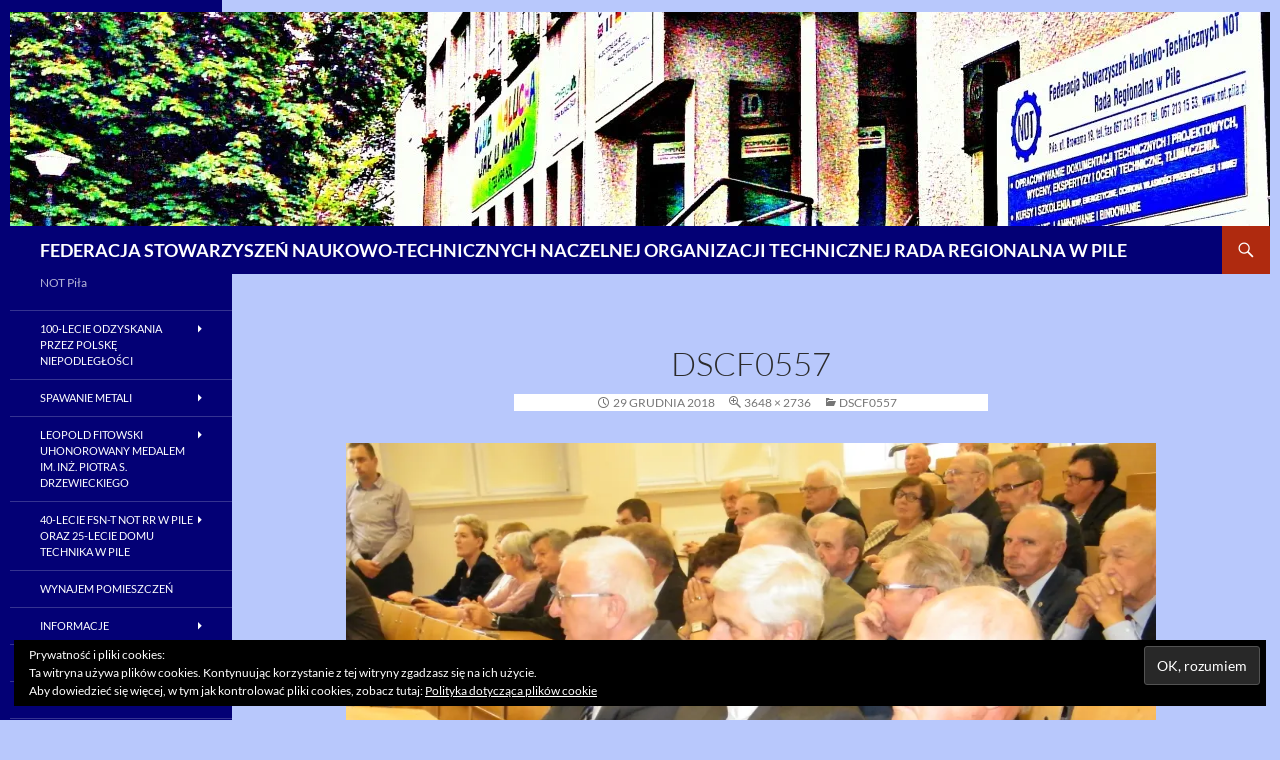

--- FILE ---
content_type: text/html; charset=UTF-8
request_url: https://not.pila.pl/dscf0557/
body_size: 13576
content:
<!DOCTYPE html>
<html lang="pl-PL">
<head>
	<meta charset="UTF-8">
	<meta name="viewport" content="width=device-width, initial-scale=1.0">
	<title>DSCF0557 | FEDERACJA  STOWARZYSZEŃ  NAUKOWO-TECHNICZNYCH  NACZELNEJ  ORGANIZACJI TECHNICZNEJ  RADA  REGIONALNA W PILE</title>
	<link rel="profile" href="https://gmpg.org/xfn/11">
	<link rel="pingback" href="https://not.pila.pl/xmlrpc.php">
	<meta name='robots' content='max-image-preview:large' />
<link rel='dns-prefetch' href='//secure.gravatar.com' />
<link rel='dns-prefetch' href='//stats.wp.com' />
<link rel='dns-prefetch' href='//v0.wordpress.com' />
<link rel='preconnect' href='//i0.wp.com' />
<link rel='preconnect' href='//c0.wp.com' />
<link rel="alternate" type="application/rss+xml" title="FEDERACJA  STOWARZYSZEŃ  NAUKOWO-TECHNICZNYCH  NACZELNEJ  ORGANIZACJI TECHNICZNEJ  RADA  REGIONALNA W PILE &raquo; Kanał z wpisami" href="https://not.pila.pl/feed/" />
<link rel="alternate" type="application/rss+xml" title="FEDERACJA  STOWARZYSZEŃ  NAUKOWO-TECHNICZNYCH  NACZELNEJ  ORGANIZACJI TECHNICZNEJ  RADA  REGIONALNA W PILE &raquo; Kanał z komentarzami" href="https://not.pila.pl/comments/feed/" />
<link rel="alternate" title="oEmbed (JSON)" type="application/json+oembed" href="https://not.pila.pl/wp-json/oembed/1.0/embed?url=https%3A%2F%2Fnot.pila.pl%2Fdscf0557%2F" />
<link rel="alternate" title="oEmbed (XML)" type="text/xml+oembed" href="https://not.pila.pl/wp-json/oembed/1.0/embed?url=https%3A%2F%2Fnot.pila.pl%2Fdscf0557%2F&#038;format=xml" />
<style id='wp-img-auto-sizes-contain-inline-css'>
img:is([sizes=auto i],[sizes^="auto," i]){contain-intrinsic-size:3000px 1500px}
/*# sourceURL=wp-img-auto-sizes-contain-inline-css */
</style>
<link rel='stylesheet' id='twentyfourteen-jetpack-css' href='https://c0.wp.com/p/jetpack/15.4/modules/theme-tools/compat/twentyfourteen.css' media='all' />
<style id='wp-emoji-styles-inline-css'>

	img.wp-smiley, img.emoji {
		display: inline !important;
		border: none !important;
		box-shadow: none !important;
		height: 1em !important;
		width: 1em !important;
		margin: 0 0.07em !important;
		vertical-align: -0.1em !important;
		background: none !important;
		padding: 0 !important;
	}
/*# sourceURL=wp-emoji-styles-inline-css */
</style>
<style id='wp-block-library-inline-css'>
:root{--wp-block-synced-color:#7a00df;--wp-block-synced-color--rgb:122,0,223;--wp-bound-block-color:var(--wp-block-synced-color);--wp-editor-canvas-background:#ddd;--wp-admin-theme-color:#007cba;--wp-admin-theme-color--rgb:0,124,186;--wp-admin-theme-color-darker-10:#006ba1;--wp-admin-theme-color-darker-10--rgb:0,107,160.5;--wp-admin-theme-color-darker-20:#005a87;--wp-admin-theme-color-darker-20--rgb:0,90,135;--wp-admin-border-width-focus:2px}@media (min-resolution:192dpi){:root{--wp-admin-border-width-focus:1.5px}}.wp-element-button{cursor:pointer}:root .has-very-light-gray-background-color{background-color:#eee}:root .has-very-dark-gray-background-color{background-color:#313131}:root .has-very-light-gray-color{color:#eee}:root .has-very-dark-gray-color{color:#313131}:root .has-vivid-green-cyan-to-vivid-cyan-blue-gradient-background{background:linear-gradient(135deg,#00d084,#0693e3)}:root .has-purple-crush-gradient-background{background:linear-gradient(135deg,#34e2e4,#4721fb 50%,#ab1dfe)}:root .has-hazy-dawn-gradient-background{background:linear-gradient(135deg,#faaca8,#dad0ec)}:root .has-subdued-olive-gradient-background{background:linear-gradient(135deg,#fafae1,#67a671)}:root .has-atomic-cream-gradient-background{background:linear-gradient(135deg,#fdd79a,#004a59)}:root .has-nightshade-gradient-background{background:linear-gradient(135deg,#330968,#31cdcf)}:root .has-midnight-gradient-background{background:linear-gradient(135deg,#020381,#2874fc)}:root{--wp--preset--font-size--normal:16px;--wp--preset--font-size--huge:42px}.has-regular-font-size{font-size:1em}.has-larger-font-size{font-size:2.625em}.has-normal-font-size{font-size:var(--wp--preset--font-size--normal)}.has-huge-font-size{font-size:var(--wp--preset--font-size--huge)}.has-text-align-center{text-align:center}.has-text-align-left{text-align:left}.has-text-align-right{text-align:right}.has-fit-text{white-space:nowrap!important}#end-resizable-editor-section{display:none}.aligncenter{clear:both}.items-justified-left{justify-content:flex-start}.items-justified-center{justify-content:center}.items-justified-right{justify-content:flex-end}.items-justified-space-between{justify-content:space-between}.screen-reader-text{border:0;clip-path:inset(50%);height:1px;margin:-1px;overflow:hidden;padding:0;position:absolute;width:1px;word-wrap:normal!important}.screen-reader-text:focus{background-color:#ddd;clip-path:none;color:#444;display:block;font-size:1em;height:auto;left:5px;line-height:normal;padding:15px 23px 14px;text-decoration:none;top:5px;width:auto;z-index:100000}html :where(.has-border-color){border-style:solid}html :where([style*=border-top-color]){border-top-style:solid}html :where([style*=border-right-color]){border-right-style:solid}html :where([style*=border-bottom-color]){border-bottom-style:solid}html :where([style*=border-left-color]){border-left-style:solid}html :where([style*=border-width]){border-style:solid}html :where([style*=border-top-width]){border-top-style:solid}html :where([style*=border-right-width]){border-right-style:solid}html :where([style*=border-bottom-width]){border-bottom-style:solid}html :where([style*=border-left-width]){border-left-style:solid}html :where(img[class*=wp-image-]){height:auto;max-width:100%}:where(figure){margin:0 0 1em}html :where(.is-position-sticky){--wp-admin--admin-bar--position-offset:var(--wp-admin--admin-bar--height,0px)}@media screen and (max-width:600px){html :where(.is-position-sticky){--wp-admin--admin-bar--position-offset:0px}}

/*# sourceURL=wp-block-library-inline-css */
</style><style id='global-styles-inline-css'>
:root{--wp--preset--aspect-ratio--square: 1;--wp--preset--aspect-ratio--4-3: 4/3;--wp--preset--aspect-ratio--3-4: 3/4;--wp--preset--aspect-ratio--3-2: 3/2;--wp--preset--aspect-ratio--2-3: 2/3;--wp--preset--aspect-ratio--16-9: 16/9;--wp--preset--aspect-ratio--9-16: 9/16;--wp--preset--color--black: #030075;--wp--preset--color--cyan-bluish-gray: #abb8c3;--wp--preset--color--white: #fff;--wp--preset--color--pale-pink: #f78da7;--wp--preset--color--vivid-red: #cf2e2e;--wp--preset--color--luminous-vivid-orange: #ff6900;--wp--preset--color--luminous-vivid-amber: #fcb900;--wp--preset--color--light-green-cyan: #7bdcb5;--wp--preset--color--vivid-green-cyan: #00d084;--wp--preset--color--pale-cyan-blue: #8ed1fc;--wp--preset--color--vivid-cyan-blue: #0693e3;--wp--preset--color--vivid-purple: #9b51e0;--wp--preset--color--green: #af2a0f;--wp--preset--color--dark-gray: #2b2b2b;--wp--preset--color--medium-gray: #767676;--wp--preset--color--light-gray: #f5f5f5;--wp--preset--gradient--vivid-cyan-blue-to-vivid-purple: linear-gradient(135deg,rgb(6,147,227) 0%,rgb(155,81,224) 100%);--wp--preset--gradient--light-green-cyan-to-vivid-green-cyan: linear-gradient(135deg,rgb(122,220,180) 0%,rgb(0,208,130) 100%);--wp--preset--gradient--luminous-vivid-amber-to-luminous-vivid-orange: linear-gradient(135deg,rgb(252,185,0) 0%,rgb(255,105,0) 100%);--wp--preset--gradient--luminous-vivid-orange-to-vivid-red: linear-gradient(135deg,rgb(255,105,0) 0%,rgb(207,46,46) 100%);--wp--preset--gradient--very-light-gray-to-cyan-bluish-gray: linear-gradient(135deg,rgb(238,238,238) 0%,rgb(169,184,195) 100%);--wp--preset--gradient--cool-to-warm-spectrum: linear-gradient(135deg,rgb(74,234,220) 0%,rgb(151,120,209) 20%,rgb(207,42,186) 40%,rgb(238,44,130) 60%,rgb(251,105,98) 80%,rgb(254,248,76) 100%);--wp--preset--gradient--blush-light-purple: linear-gradient(135deg,rgb(255,206,236) 0%,rgb(152,150,240) 100%);--wp--preset--gradient--blush-bordeaux: linear-gradient(135deg,rgb(254,205,165) 0%,rgb(254,45,45) 50%,rgb(107,0,62) 100%);--wp--preset--gradient--luminous-dusk: linear-gradient(135deg,rgb(255,203,112) 0%,rgb(199,81,192) 50%,rgb(65,88,208) 100%);--wp--preset--gradient--pale-ocean: linear-gradient(135deg,rgb(255,245,203) 0%,rgb(182,227,212) 50%,rgb(51,167,181) 100%);--wp--preset--gradient--electric-grass: linear-gradient(135deg,rgb(202,248,128) 0%,rgb(113,206,126) 100%);--wp--preset--gradient--midnight: linear-gradient(135deg,rgb(2,3,129) 0%,rgb(40,116,252) 100%);--wp--preset--font-size--small: 13px;--wp--preset--font-size--medium: 20px;--wp--preset--font-size--large: 36px;--wp--preset--font-size--x-large: 42px;--wp--preset--spacing--20: 0.44rem;--wp--preset--spacing--30: 0.67rem;--wp--preset--spacing--40: 1rem;--wp--preset--spacing--50: 1.5rem;--wp--preset--spacing--60: 2.25rem;--wp--preset--spacing--70: 3.38rem;--wp--preset--spacing--80: 5.06rem;--wp--preset--shadow--natural: 6px 6px 9px rgba(0, 0, 0, 0.2);--wp--preset--shadow--deep: 12px 12px 50px rgba(0, 0, 0, 0.4);--wp--preset--shadow--sharp: 6px 6px 0px rgba(0, 0, 0, 0.2);--wp--preset--shadow--outlined: 6px 6px 0px -3px rgb(255, 255, 255), 6px 6px rgb(0, 0, 0);--wp--preset--shadow--crisp: 6px 6px 0px rgb(0, 0, 0);}:where(.is-layout-flex){gap: 0.5em;}:where(.is-layout-grid){gap: 0.5em;}body .is-layout-flex{display: flex;}.is-layout-flex{flex-wrap: wrap;align-items: center;}.is-layout-flex > :is(*, div){margin: 0;}body .is-layout-grid{display: grid;}.is-layout-grid > :is(*, div){margin: 0;}:where(.wp-block-columns.is-layout-flex){gap: 2em;}:where(.wp-block-columns.is-layout-grid){gap: 2em;}:where(.wp-block-post-template.is-layout-flex){gap: 1.25em;}:where(.wp-block-post-template.is-layout-grid){gap: 1.25em;}.has-black-color{color: var(--wp--preset--color--black) !important;}.has-cyan-bluish-gray-color{color: var(--wp--preset--color--cyan-bluish-gray) !important;}.has-white-color{color: var(--wp--preset--color--white) !important;}.has-pale-pink-color{color: var(--wp--preset--color--pale-pink) !important;}.has-vivid-red-color{color: var(--wp--preset--color--vivid-red) !important;}.has-luminous-vivid-orange-color{color: var(--wp--preset--color--luminous-vivid-orange) !important;}.has-luminous-vivid-amber-color{color: var(--wp--preset--color--luminous-vivid-amber) !important;}.has-light-green-cyan-color{color: var(--wp--preset--color--light-green-cyan) !important;}.has-vivid-green-cyan-color{color: var(--wp--preset--color--vivid-green-cyan) !important;}.has-pale-cyan-blue-color{color: var(--wp--preset--color--pale-cyan-blue) !important;}.has-vivid-cyan-blue-color{color: var(--wp--preset--color--vivid-cyan-blue) !important;}.has-vivid-purple-color{color: var(--wp--preset--color--vivid-purple) !important;}.has-black-background-color{background-color: var(--wp--preset--color--black) !important;}.has-cyan-bluish-gray-background-color{background-color: var(--wp--preset--color--cyan-bluish-gray) !important;}.has-white-background-color{background-color: var(--wp--preset--color--white) !important;}.has-pale-pink-background-color{background-color: var(--wp--preset--color--pale-pink) !important;}.has-vivid-red-background-color{background-color: var(--wp--preset--color--vivid-red) !important;}.has-luminous-vivid-orange-background-color{background-color: var(--wp--preset--color--luminous-vivid-orange) !important;}.has-luminous-vivid-amber-background-color{background-color: var(--wp--preset--color--luminous-vivid-amber) !important;}.has-light-green-cyan-background-color{background-color: var(--wp--preset--color--light-green-cyan) !important;}.has-vivid-green-cyan-background-color{background-color: var(--wp--preset--color--vivid-green-cyan) !important;}.has-pale-cyan-blue-background-color{background-color: var(--wp--preset--color--pale-cyan-blue) !important;}.has-vivid-cyan-blue-background-color{background-color: var(--wp--preset--color--vivid-cyan-blue) !important;}.has-vivid-purple-background-color{background-color: var(--wp--preset--color--vivid-purple) !important;}.has-black-border-color{border-color: var(--wp--preset--color--black) !important;}.has-cyan-bluish-gray-border-color{border-color: var(--wp--preset--color--cyan-bluish-gray) !important;}.has-white-border-color{border-color: var(--wp--preset--color--white) !important;}.has-pale-pink-border-color{border-color: var(--wp--preset--color--pale-pink) !important;}.has-vivid-red-border-color{border-color: var(--wp--preset--color--vivid-red) !important;}.has-luminous-vivid-orange-border-color{border-color: var(--wp--preset--color--luminous-vivid-orange) !important;}.has-luminous-vivid-amber-border-color{border-color: var(--wp--preset--color--luminous-vivid-amber) !important;}.has-light-green-cyan-border-color{border-color: var(--wp--preset--color--light-green-cyan) !important;}.has-vivid-green-cyan-border-color{border-color: var(--wp--preset--color--vivid-green-cyan) !important;}.has-pale-cyan-blue-border-color{border-color: var(--wp--preset--color--pale-cyan-blue) !important;}.has-vivid-cyan-blue-border-color{border-color: var(--wp--preset--color--vivid-cyan-blue) !important;}.has-vivid-purple-border-color{border-color: var(--wp--preset--color--vivid-purple) !important;}.has-vivid-cyan-blue-to-vivid-purple-gradient-background{background: var(--wp--preset--gradient--vivid-cyan-blue-to-vivid-purple) !important;}.has-light-green-cyan-to-vivid-green-cyan-gradient-background{background: var(--wp--preset--gradient--light-green-cyan-to-vivid-green-cyan) !important;}.has-luminous-vivid-amber-to-luminous-vivid-orange-gradient-background{background: var(--wp--preset--gradient--luminous-vivid-amber-to-luminous-vivid-orange) !important;}.has-luminous-vivid-orange-to-vivid-red-gradient-background{background: var(--wp--preset--gradient--luminous-vivid-orange-to-vivid-red) !important;}.has-very-light-gray-to-cyan-bluish-gray-gradient-background{background: var(--wp--preset--gradient--very-light-gray-to-cyan-bluish-gray) !important;}.has-cool-to-warm-spectrum-gradient-background{background: var(--wp--preset--gradient--cool-to-warm-spectrum) !important;}.has-blush-light-purple-gradient-background{background: var(--wp--preset--gradient--blush-light-purple) !important;}.has-blush-bordeaux-gradient-background{background: var(--wp--preset--gradient--blush-bordeaux) !important;}.has-luminous-dusk-gradient-background{background: var(--wp--preset--gradient--luminous-dusk) !important;}.has-pale-ocean-gradient-background{background: var(--wp--preset--gradient--pale-ocean) !important;}.has-electric-grass-gradient-background{background: var(--wp--preset--gradient--electric-grass) !important;}.has-midnight-gradient-background{background: var(--wp--preset--gradient--midnight) !important;}.has-small-font-size{font-size: var(--wp--preset--font-size--small) !important;}.has-medium-font-size{font-size: var(--wp--preset--font-size--medium) !important;}.has-large-font-size{font-size: var(--wp--preset--font-size--large) !important;}.has-x-large-font-size{font-size: var(--wp--preset--font-size--x-large) !important;}
/*# sourceURL=global-styles-inline-css */
</style>

<style id='classic-theme-styles-inline-css'>
/*! This file is auto-generated */
.wp-block-button__link{color:#fff;background-color:#32373c;border-radius:9999px;box-shadow:none;text-decoration:none;padding:calc(.667em + 2px) calc(1.333em + 2px);font-size:1.125em}.wp-block-file__button{background:#32373c;color:#fff;text-decoration:none}
/*# sourceURL=/wp-includes/css/classic-themes.min.css */
</style>
<link rel='stylesheet' id='edsanimate-animo-css-css' href='https://not.pila.pl/wp-content/plugins/animate-it/assets/css/animate-animo.css?ver=6.9' media='all' />
<link rel='stylesheet' id='foobox-free-min-css' href='https://not.pila.pl/wp-content/plugins/foobox-image-lightbox/free/css/foobox.free.min.css?ver=2.7.35' media='all' />
<link rel='stylesheet' id='dashicons-css' href='https://c0.wp.com/c/6.9/wp-includes/css/dashicons.min.css' media='all' />
<link rel='stylesheet' id='twentyfourteen-lato-css' href='https://not.pila.pl/wp-content/themes/twentyfourteen/fonts/font-lato.css?ver=20230328' media='all' />
<link rel='stylesheet' id='genericons-css' href='https://c0.wp.com/p/jetpack/15.4/_inc/genericons/genericons/genericons.css' media='all' />
<link rel='stylesheet' id='twentyfourteen-style-css' href='https://not.pila.pl/wp-content/themes/twentyfourteen/style.css?ver=20251202' media='all' />
<link rel='stylesheet' id='twentyfourteen-block-style-css' href='https://not.pila.pl/wp-content/themes/twentyfourteen/css/blocks.css?ver=20250715' media='all' />
<script src="https://c0.wp.com/c/6.9/wp-includes/js/jquery/jquery.min.js" id="jquery-core-js"></script>
<script src="https://c0.wp.com/c/6.9/wp-includes/js/jquery/jquery-migrate.min.js" id="jquery-migrate-js"></script>
<script src="https://not.pila.pl/wp-content/themes/twentyfourteen/js/keyboard-image-navigation.js?ver=20150120" id="twentyfourteen-keyboard-image-navigation-js"></script>
<script src="https://not.pila.pl/wp-content/themes/twentyfourteen/js/functions.js?ver=20250729" id="twentyfourteen-script-js" defer data-wp-strategy="defer"></script>
<script id="foobox-free-min-js-before">
/* Run FooBox FREE (v2.7.35) */
var FOOBOX = window.FOOBOX = {
	ready: true,
	disableOthers: false,
	o: {wordpress: { enabled: true }, countMessage:'image %index of %total', captions: { dataTitle: ["captionTitle","title"], dataDesc: ["captionDesc","description"] }, rel: '', excludes:'.fbx-link,.nofoobox,.nolightbox,a[href*="pinterest.com/pin/create/button/"]', affiliate : { enabled: false }},
	selectors: [
		".foogallery-container.foogallery-lightbox-foobox", ".foogallery-container.foogallery-lightbox-foobox-free", ".gallery", ".wp-block-gallery", ".wp-caption", ".wp-block-image", "a:has(img[class*=wp-image-])", ".foobox"
	],
	pre: function( $ ){
		// Custom JavaScript (Pre)
		
	},
	post: function( $ ){
		// Custom JavaScript (Post)
		
		// Custom Captions Code
		
	},
	custom: function( $ ){
		// Custom Extra JS
		
	}
};
//# sourceURL=foobox-free-min-js-before
</script>
<script src="https://not.pila.pl/wp-content/plugins/foobox-image-lightbox/free/js/foobox.free.min.js?ver=2.7.35" id="foobox-free-min-js"></script>
<link rel="https://api.w.org/" href="https://not.pila.pl/wp-json/" /><link rel="alternate" title="JSON" type="application/json" href="https://not.pila.pl/wp-json/wp/v2/media/2674" /><link rel="EditURI" type="application/rsd+xml" title="RSD" href="https://not.pila.pl/xmlrpc.php?rsd" />
<meta name="generator" content="WordPress 6.9" />
<link rel="canonical" href="https://not.pila.pl/dscf0557/" />
<link rel='shortlink' href='https://wp.me/a6WCkG-H8' />
	<link rel="preconnect" href="https://fonts.googleapis.com">
	<link rel="preconnect" href="https://fonts.gstatic.com">
	<style id="fourteen-colors" type="text/css">/* Custom Contrast Color */
		.site:before,
		#secondary,
		.site-header,
		.site-footer,
		.menu-toggle,
		.featured-content,
		.featured-content .entry-header,
		.slider-direction-nav a,
		.ie8 .featured-content,
		.ie8 .site:before,
		.has-black-background-color {
			background-color: #030075;
		}

		.has-black-color {
			color: #030075;
		}

		.grid .featured-content .entry-header,
		.ie8 .grid .featured-content .entry-header {
			border-color: #030075;
		}

		.slider-control-paging a:before {
			background-color: rgba(255,255,255,.33);
		}

		.hentry .mejs-mediaelement,
		.widget .mejs-mediaelement,
 		.hentry .mejs-container .mejs-controls,
 		.widget .mejs-container .mejs-controls {
			background: #030075;
		}

		/* Player controls need separation from the contrast background */
		.primary-sidebar .mejs-controls,
		.site-footer .mejs-controls {
			border: 1px solid;
		}
		
			.content-sidebar .widget_twentyfourteen_ephemera .widget-title:before {
				background: #030075;
			}

			.paging-navigation,
			.content-sidebar .widget .widget-title {
				border-top-color: #030075;
			}

			.content-sidebar .widget .widget-title, 
			.content-sidebar .widget .widget-title a,
			.paging-navigation,
			.paging-navigation a:hover,
			.paging-navigation a {
				color: #030075;
			}

			/* Override the site title color option with an over-qualified selector, as the option is hidden. */
			h1.site-title a {
				color: #fff;
			}
		
		.menu-toggle:active,
		.menu-toggle:focus,
		.menu-toggle:hover {
			background-color: #4744b9;
		}
		/* Custom accent color. */
		button,
		.button,
		.contributor-posts-link,
		input[type="button"],
		input[type="reset"],
		input[type="submit"],
		.search-toggle,
		.hentry .mejs-controls .mejs-time-rail .mejs-time-current,
		.widget .mejs-controls .mejs-time-rail .mejs-time-current,
		.hentry .mejs-overlay:hover .mejs-overlay-button,
		.widget .mejs-overlay:hover .mejs-overlay-button,
		.widget button,
		.widget .button,
		.widget input[type="button"],
		.widget input[type="reset"],
		.widget input[type="submit"],
		.widget_calendar tbody a,
		.content-sidebar .widget input[type="button"],
		.content-sidebar .widget input[type="reset"],
		.content-sidebar .widget input[type="submit"],
		.slider-control-paging .slider-active:before,
		.slider-control-paging .slider-active:hover:before,
		.slider-direction-nav a:hover,
		.ie8 .primary-navigation ul ul,
		.ie8 .secondary-navigation ul ul,
		.ie8 .primary-navigation li:hover > a,
		.ie8 .primary-navigation li.focus > a,
		.ie8 .secondary-navigation li:hover > a,
		.ie8 .secondary-navigation li.focus > a,
		.wp-block-file .wp-block-file__button,
		.wp-block-button__link,
		.has-green-background-color {
			background-color: #af2a0f;
		}

		.site-navigation a:hover,
		.is-style-outline .wp-block-button__link:not(.has-text-color),
		.has-green-color {
			color: #af2a0f;
		}

		::-moz-selection {
			background: #af2a0f;
		}

		::selection {
			background: #af2a0f;
		}

		.paging-navigation .page-numbers.current {
			border-color: #af2a0f;
		}

		@media screen and (min-width: 782px) {
			.primary-navigation li:hover > a,
			.primary-navigation li.focus > a,
			.primary-navigation ul ul {
				background-color: #af2a0f;
			}
		}

		@media screen and (min-width: 1008px) {
			.secondary-navigation li:hover > a,
			.secondary-navigation li.focus > a,
			.secondary-navigation ul ul {
				background-color: #af2a0f;
			}
		}
	
			.contributor-posts-link,
			button,
			.button,
			input[type="button"],
			input[type="reset"],
			input[type="submit"],
			.search-toggle:before,
			.hentry .mejs-overlay:hover .mejs-overlay-button,
			.widget .mejs-overlay:hover .mejs-overlay-button,
			.widget button,
			.widget .button,
			.widget input[type="button"],
			.widget input[type="reset"],
			.widget input[type="submit"],
			.widget_calendar tbody a,
			.widget_calendar tbody a:hover,
			.site-footer .widget_calendar tbody a,
			.content-sidebar .widget input[type="button"],
			.content-sidebar .widget input[type="reset"],
			.content-sidebar .widget input[type="submit"],
			button:hover,
			button:focus,
			.button:hover,
			.button:focus,
			.widget a.button:hover,
			.widget a.button:focus,
			.widget a.button:active,
			.content-sidebar .widget a.button,
			.content-sidebar .widget a.button:hover,
			.content-sidebar .widget a.button:focus,
			.content-sidebar .widget a.button:active,
			.contributor-posts-link:hover,
			.contributor-posts-link:active,
			input[type="button"]:hover,
			input[type="button"]:focus,
			input[type="reset"]:hover,
			input[type="reset"]:focus,
			input[type="submit"]:hover,
			input[type="submit"]:focus,
			.slider-direction-nav a:hover:before {
				color: #fff;
			}

			@media screen and (min-width: 782px) {
				.primary-navigation ul ul a,
				.primary-navigation li:hover > a,
				.primary-navigation li.focus > a,
				.primary-navigation ul ul {
					color: #fff;
				}
			}

			@media screen and (min-width: 1008px) {
				.secondary-navigation ul ul a,
				.secondary-navigation li:hover > a,
				.secondary-navigation li.focus > a,
				.secondary-navigation ul ul {
					color: #fff;
				}
			}
		
		/* Generated variants of custom accent color. */
		a,
		.content-sidebar .widget a {
			color: #af2a0f;
		}

		.contributor-posts-link:hover,
		.button:hover,
		.button:focus,
		.slider-control-paging a:hover:before,
		.search-toggle:hover,
		.search-toggle.active,
		.search-box,
		.widget_calendar tbody a:hover,
		button:hover,
		button:focus,
		input[type="button"]:hover,
		input[type="button"]:focus,
		input[type="reset"]:hover,
		input[type="reset"]:focus,
		input[type="submit"]:hover,
		input[type="submit"]:focus,
		.widget button:hover,
		.widget .button:hover,
		.widget button:focus,
		.widget .button:focus,
		.widget input[type="button"]:hover,
		.widget input[type="button"]:focus,
		.widget input[type="reset"]:hover,
		.widget input[type="reset"]:focus,
		.widget input[type="submit"]:hover,
		.widget input[type="submit"]:focus,
		.content-sidebar .widget input[type="button"]:hover,
		.content-sidebar .widget input[type="button"]:focus,
		.content-sidebar .widget input[type="reset"]:hover,
		.content-sidebar .widget input[type="reset"]:focus,
		.content-sidebar .widget input[type="submit"]:hover,
		.content-sidebar .widget input[type="submit"]:focus,
		.ie8 .primary-navigation ul ul a:hover,
		.ie8 .primary-navigation ul ul li.focus > a,
		.ie8 .secondary-navigation ul ul a:hover,
		.ie8 .secondary-navigation ul ul li.focus > a,
		.wp-block-file .wp-block-file__button:hover,
		.wp-block-file .wp-block-file__button:focus,
		.wp-block-button__link:not(.has-text-color):hover,
		.wp-block-button__link:not(.has-text-color):focus,
		.is-style-outline .wp-block-button__link:not(.has-text-color):hover,
		.is-style-outline .wp-block-button__link:not(.has-text-color):focus {
			background-color: #cc472c;
		}

		.featured-content a:hover,
		.featured-content .entry-title a:hover,
		.widget a:hover,
		.widget-title a:hover,
		.widget_twentyfourteen_ephemera .entry-meta a:hover,
		.hentry .mejs-controls .mejs-button button:hover,
		.widget .mejs-controls .mejs-button button:hover,
		.site-info a:hover,
		.featured-content a:hover,
		.wp-block-latest-comments_comment-meta a:hover,
		.wp-block-latest-comments_comment-meta a:focus {
			color: #cc472c;
		}

		a:active,
		a:hover,
		.entry-title a:hover,
		.entry-meta a:hover,
		.cat-links a:hover,
		.entry-content .edit-link a:hover,
		.post-navigation a:hover,
		.image-navigation a:hover,
		.comment-author a:hover,
		.comment-list .pingback a:hover,
		.comment-list .trackback a:hover,
		.comment-metadata a:hover,
		.comment-reply-title small a:hover,
		.content-sidebar .widget a:hover,
		.content-sidebar .widget .widget-title a:hover,
		.content-sidebar .widget_twentyfourteen_ephemera .entry-meta a:hover {
			color: #cc472c;
		}

		.page-links a:hover,
		.paging-navigation a:hover {
			border-color: #cc472c;
		}

		.entry-meta .tag-links a:hover:before {
			border-right-color: #cc472c;
		}

		.page-links a:hover,
		.entry-meta .tag-links a:hover {
			background-color: #cc472c;
		}

		@media screen and (min-width: 782px) {
			.primary-navigation ul ul a:hover,
			.primary-navigation ul ul li.focus > a {
				background-color: #cc472c;
			}
		}

		@media screen and (min-width: 1008px) {
			.secondary-navigation ul ul a:hover,
			.secondary-navigation ul ul li.focus > a {
				background-color: #cc472c;
			}
		}

		button:active,
		.button:active,
		.contributor-posts-link:active,
		input[type="button"]:active,
		input[type="reset"]:active,
		input[type="submit"]:active,
		.widget input[type="button"]:active,
		.widget input[type="reset"]:active,
		.widget input[type="submit"]:active,
		.content-sidebar .widget input[type="button"]:active,
		.content-sidebar .widget input[type="reset"]:active,
		.content-sidebar .widget input[type="submit"]:active,
		.wp-block-file .wp-block-file__button:active,
		.wp-block-button__link:active {
			background-color: #e05b40;
		}

		.site-navigation .current_page_item > a,
		.site-navigation .current_page_ancestor > a,
		.site-navigation .current-menu-item > a,
		.site-navigation .current-menu-ancestor > a {
			color: #e05b40;
		}
	
		/* Higher contrast Accent Color against contrast color */
		.site-navigation .current_page_item > a,
		.site-navigation .current_page_ancestor > a,
		.site-navigation .current-menu-item > a,
		.site-navigation .current-menu-ancestor > a,
		.site-navigation a:hover,
		.featured-content a:hover,
		.featured-content .entry-title a:hover,
		.widget a:hover,
		.widget-title a:hover,
		.widget_twentyfourteen_ephemera .entry-meta a:hover,
		.hentry .mejs-controls .mejs-button button:hover,
		.widget .mejs-controls .mejs-button button:hover,
		.site-info a:hover,
		.featured-content a:hover {
			color: #bf3a1f;
		}

		.hentry .mejs-controls .mejs-time-rail .mejs-time-current,
		.widget .mejs-controls .mejs-time-rail .mejs-time-current,
		.slider-control-paging a:hover:before,
		.slider-control-paging .slider-active:before,
		.slider-control-paging .slider-active:hover:before {
			background-color: #bf3a1f;
		}
	</style>
		<style type="text/css">

			#popslide {
				position: fixed;
				width: 100%;
				display: none;
				z-index: 9999999;
				background-color: #8c9cf7;
				color: #000000;
				width: 35%;
			}

			#popslide.left {
				left: 0;
			}

			#popslide.right {
				right: 0;
			}

			#popslide.center {
				left: 50%;
				margin-left: -17.5%;
			}

			#popslide .popslide-table {
				display: table;
				width: 100%;
			}

			#popslide .popslide-inner {
				display: table-row;	
			}

			#popslide .popslide-content {
				display: table-cell;
				padding: 0px 0px 40px 0px;
			}

			#popslide .popslide-content p:last-child {
				margin-bottom: 0;
			}

			#popslide .popslide-close {
				display: table-cell;
				cursor: pointer;
				padding: 0px 0px 40px 0px;
				color: #000000;
				width: 30px;
				height: 30px;
			}

			#popslide .popslide-close span {
				width: 30px;
				height: 30px;
			}

			#popslide .popslide-close .dashicons:before {
				cursor: pointer;
				font-size: 30px;
			}

			#popslide .popslide-close.bottom_left,
			#popslide .popslide-close.bottom_right {
				vertical-align: bottom;
			}

			#popslide.top {
				top: 0;
			}

			#popslide.bottom {
				bottom: 0;
			}


			/* Wysija integration */
			.popslide-content .wysija-paragraph {
				display: inline-block;
			}

			.popslide-content .widget_wysija_cont p label {
				display: inline-block;
				margin-right: 10px;
			}

			.popslide-content .widget_wysija_cont p .wysija-input {
				margin-right: 10px;
			}

			.popslide-content .widget_wysija_cont .wysija-submit {
				display: inline-block;
				margin-top: 0;
				vertical-align: top;
			}

			
		</style>

		<style>img#wpstats{display:none}</style>
		<link id='MediaRSS' rel='alternate' type='application/rss+xml' title='NextGEN Gallery RSS Feed' href='https://not.pila.pl/wp-content/plugins/nextgen-gallery/src/Legacy/xml/media-rss.php' />
		<style type="text/css" id="twentyfourteen-header-css">
				.site-title a {
			color: #ffffff;
		}
		</style>
		<style id="custom-background-css">
body.custom-background { background-color: #b8c8fc; }
</style>
	
<!-- Jetpack Open Graph Tags -->
<meta property="og:type" content="article" />
<meta property="og:title" content="DSCF0557" />
<meta property="og:url" content="https://not.pila.pl/dscf0557/" />
<meta property="og:description" content="Odwiedź wpis aby zdobyć więcej informacji." />
<meta property="article:published_time" content="2018-12-29T21:55:22+00:00" />
<meta property="article:modified_time" content="2018-12-29T21:55:22+00:00" />
<meta property="og:site_name" content="FEDERACJA  STOWARZYSZEŃ  NAUKOWO-TECHNICZNYCH  NACZELNEJ  ORGANIZACJI TECHNICZNEJ  RADA  REGIONALNA W PILE" />
<meta property="og:image" content="https://not.pila.pl/wp-content/uploads/2018/12/DSCF0557.jpg" />
<meta property="og:image:alt" content="" />
<meta property="og:locale" content="pl_PL" />
<meta name="twitter:text:title" content="DSCF0557" />
<meta name="twitter:image" content="https://i0.wp.com/not.pila.pl/wp-content/uploads/2018/12/DSCF0557.jpg?fit=1200%2C900&#038;ssl=1&#038;w=640" />
<meta name="twitter:card" content="summary_large_image" />
<meta name="twitter:description" content="Odwiedź wpis aby zdobyć więcej informacji." />

<!-- End Jetpack Open Graph Tags -->
<link rel="icon" href="https://i0.wp.com/not.pila.pl/wp-content/uploads/2015/06/cropped-logo_not_icon.jpg?fit=32%2C32&#038;ssl=1" sizes="32x32" />
<link rel="icon" href="https://i0.wp.com/not.pila.pl/wp-content/uploads/2015/06/cropped-logo_not_icon.jpg?fit=192%2C192&#038;ssl=1" sizes="192x192" />
<link rel="apple-touch-icon" href="https://i0.wp.com/not.pila.pl/wp-content/uploads/2015/06/cropped-logo_not_icon.jpg?fit=180%2C180&#038;ssl=1" />
<meta name="msapplication-TileImage" content="https://i0.wp.com/not.pila.pl/wp-content/uploads/2015/06/cropped-logo_not_icon.jpg?fit=270%2C270&#038;ssl=1" />
		<style id="wp-custom-css">
			/*http://wp.me/PEmnE-Bt Welcome to Custom CSS! To learn how this works, see 
*/
/*
Pozycja nagłówka strony
*/
/*


Tło nagłówka strony
*/

.site-content .entry-header {
	text-align: center;
	background-color: #b8c8fc;
	padding: 0 10px 12px;
}

/*
Tło treści strony
*/
.site,
.site-content .entry-content,
.site-content .entry-summary,
.page-content {
	background-color: #b8c8fc;
	padding: 12px 10px 0;
}		</style>
			<style id="egf-frontend-styles" type="text/css">
		p {} h1 {} h2 {} h3 {} h4 {} h5 {} h6 {} 	</style>
	<link rel='stylesheet' id='eu-cookie-law-style-css' href='https://c0.wp.com/p/jetpack/15.4/modules/widgets/eu-cookie-law/style.css' media='all' />
</head>

<body class="attachment wp-singular attachment-template-default single single-attachment postid-2674 attachmentid-2674 attachment-jpeg custom-background wp-embed-responsive wp-theme-twentyfourteen header-image full-width footer-widgets singular">
<a class="screen-reader-text skip-link" href="#content">
	Przejdź do treści</a>
<div id="page" class="hfeed site">
			<div id="site-header">
		<a href="https://not.pila.pl/" rel="home" >
			<img src="https://not.pila.pl/wp-content/uploads/2015/12/cropped-FDSC0705.jpg" width="1260" height="214" alt="FEDERACJA  STOWARZYSZEŃ  NAUKOWO-TECHNICZNYCH  NACZELNEJ  ORGANIZACJI TECHNICZNEJ  RADA  REGIONALNA W PILE" srcset="https://i0.wp.com/not.pila.pl/wp-content/uploads/2015/12/cropped-FDSC0705.jpg?w=1260&amp;ssl=1 1260w, https://i0.wp.com/not.pila.pl/wp-content/uploads/2015/12/cropped-FDSC0705.jpg?resize=300%2C51&amp;ssl=1 300w, https://i0.wp.com/not.pila.pl/wp-content/uploads/2015/12/cropped-FDSC0705.jpg?resize=768%2C130&amp;ssl=1 768w, https://i0.wp.com/not.pila.pl/wp-content/uploads/2015/12/cropped-FDSC0705.jpg?resize=1024%2C174&amp;ssl=1 1024w" sizes="(max-width: 1260px) 100vw, 1260px" decoding="async" fetchpriority="high" />		</a>
	</div>
	
	<header id="masthead" class="site-header">
		<div class="header-main">
							<h1 class="site-title"><a href="https://not.pila.pl/" rel="home" >FEDERACJA  STOWARZYSZEŃ  NAUKOWO-TECHNICZNYCH  NACZELNEJ  ORGANIZACJI TECHNICZNEJ  RADA  REGIONALNA W PILE</a></h1>
			
			<div class="search-toggle">
				<a href="#search-container" class="screen-reader-text" aria-expanded="false" aria-controls="search-container">
					Szukaj				</a>
			</div>

			<nav id="primary-navigation" class="site-navigation primary-navigation">
				<button class="menu-toggle">Menu główne</button>
							</nav>
		</div>

		<div id="search-container" class="search-box-wrapper hide">
			<div class="search-box">
				<form role="search" method="get" class="search-form" action="https://not.pila.pl/">
				<label>
					<span class="screen-reader-text">Szukaj:</span>
					<input type="search" class="search-field" placeholder="Szukaj &hellip;" value="" name="s" />
				</label>
				<input type="submit" class="search-submit" value="Szukaj" />
			</form>			</div>
		</div>
	</header><!-- #masthead -->

	<div id="main" class="site-main">

	<section id="primary" class="content-area image-attachment">
		<div id="content" class="site-content" role="main">

			<article id="post-2674" class="post-2674 attachment type-attachment status-inherit hentry">
			<header class="entry-header">
				<h1 class="entry-title">DSCF0557</h1>
				<div class="entry-meta">

					<span class="entry-date"><time class="entry-date" datetime="2018-12-29T22:55:22+01:00">29 grudnia 2018</time></span>

					<span class="full-size-link"><a href="https://not.pila.pl/wp-content/uploads/2018/12/DSCF0557.jpg">3648 &times; 2736</a></span>

					<span class="parent-post-link"><a href="https://not.pila.pl/dscf0557/" rel="gallery">DSCF0557</a></span>
									</div><!-- .entry-meta -->
			</header><!-- .entry-header -->

			<div class="entry-content">
				<div class="entry-attachment">
					<div class="attachment">
						<a href="https://not.pila.pl/dscf0558/" rel="attachment"><img width="810" height="608" src="https://i0.wp.com/not.pila.pl/wp-content/uploads/2018/12/DSCF0557.jpg?fit=810%2C608&amp;ssl=1" class="attachment-810x810 size-810x810" alt="" decoding="async" srcset="https://i0.wp.com/not.pila.pl/wp-content/uploads/2018/12/DSCF0557.jpg?w=3648&amp;ssl=1 3648w, https://i0.wp.com/not.pila.pl/wp-content/uploads/2018/12/DSCF0557.jpg?resize=300%2C225&amp;ssl=1 300w, https://i0.wp.com/not.pila.pl/wp-content/uploads/2018/12/DSCF0557.jpg?resize=768%2C576&amp;ssl=1 768w, https://i0.wp.com/not.pila.pl/wp-content/uploads/2018/12/DSCF0557.jpg?resize=1024%2C768&amp;ssl=1 1024w, https://i0.wp.com/not.pila.pl/wp-content/uploads/2018/12/DSCF0557.jpg?w=1620&amp;ssl=1 1620w, https://i0.wp.com/not.pila.pl/wp-content/uploads/2018/12/DSCF0557.jpg?w=2430&amp;ssl=1 2430w" sizes="(max-width: 810px) 100vw, 810px" data-attachment-id="2674" data-permalink="https://not.pila.pl/dscf0557/" data-orig-file="https://i0.wp.com/not.pila.pl/wp-content/uploads/2018/12/DSCF0557.jpg?fit=3648%2C2736&amp;ssl=1" data-orig-size="3648,2736" data-comments-opened="0" data-image-meta="{&quot;aperture&quot;:&quot;3.9&quot;,&quot;credit&quot;:&quot;&quot;,&quot;camera&quot;:&quot;FinePix S2000HD S2100HD&quot;,&quot;caption&quot;:&quot;&quot;,&quot;created_timestamp&quot;:&quot;1529158846&quot;,&quot;copyright&quot;:&quot;&quot;,&quot;focal_length&quot;:&quot;8.3&quot;,&quot;iso&quot;:&quot;800&quot;,&quot;shutter_speed&quot;:&quot;0.016666666666667&quot;,&quot;title&quot;:&quot;&quot;,&quot;orientation&quot;:&quot;1&quot;}" data-image-title="DSCF0557" data-image-description="" data-image-caption="" data-medium-file="https://i0.wp.com/not.pila.pl/wp-content/uploads/2018/12/DSCF0557.jpg?fit=300%2C225&amp;ssl=1" data-large-file="https://i0.wp.com/not.pila.pl/wp-content/uploads/2018/12/DSCF0557.jpg?fit=810%2C608&amp;ssl=1" /></a>					</div><!-- .attachment -->

									</div><!-- .entry-attachment -->

								</div><!-- .entry-content -->
			</article><!-- #post-2674 -->

			<nav id="image-navigation" class="navigation image-navigation">
				<div class="nav-links">
				<a href='https://not.pila.pl/dscf0556/'><div class="previous-image">Poprzedni obrazek</div></a>				<a href='https://not.pila.pl/dscf0558/'><div class="next-image">Następny obrazek</div></a>				</div><!-- .nav-links -->
			</nav><!-- #image-navigation -->

			
<div id="comments" class="comments-area">

	
	
</div><!-- #comments -->

		
		</div><!-- #content -->
	</section><!-- #primary -->

<div id="secondary">
		<h2 class="site-description">NOT Piła</h2>
	
		<nav class="navigation site-navigation secondary-navigation">
		<div class="menu-nested-pages-container"><ul id="menu-nested-pages" class="menu"><li id="menu-item-2419" class="menu-item menu-item-type-post_type menu-item-object-page menu-item-has-children menu-item-2419"><a href="https://not.pila.pl/100-lecie-odzyskania-niepodleglosci/" data-ps2id-api="true">100-lecie Odzyskania przez Polskę Niepodległości</a>
<ul class="sub-menu">
	<li id="menu-item-2508" class="menu-item menu-item-type-post_type menu-item-object-page menu-item-2508"><a href="https://not.pila.pl/zaproszenie/" data-ps2id-api="true">Zaproszenie na seminarium</a></li>
	<li id="menu-item-2487" class="menu-item menu-item-type-post_type menu-item-object-page menu-item-2487"><a href="https://not.pila.pl/seminarium-fsn-t-not-rady-regionalnej-w-pile-udzial-inzynierow-i-technikow-w-100-lecie-odzyskania-przez-polske-niepodleglosci-polaczone-z-vi-piknikiem-technicznym/" data-ps2id-api="true">Seminarium FSN-T NOT Rady Regionalnej w Pile</a></li>
	<li id="menu-item-2953" class="menu-item menu-item-type-post_type menu-item-object-page menu-item-2953"><a href="https://not.pila.pl/galeria-zdjec-z-seminarium/" data-ps2id-api="true">Galeria zdjęć z seminarium</a></li>
</ul>
</li>
<li id="menu-item-2440" class="menu-item menu-item-type-post_type menu-item-object-page menu-item-has-children menu-item-2440"><a href="https://not.pila.pl/spawanie-metali/" data-ps2id-api="true">Spawanie metali</a>
<ul class="sub-menu">
	<li id="menu-item-1246" class="menu-item menu-item-type-post_type menu-item-object-page menu-item-has-children menu-item-1246"><a href="https://not.pila.pl/aktualnosci/zaproszenie-na-ix-seminarium-spawanie-metali/" data-ps2id-api="true">IX Seminarium „Spawanie metali”</a>
	<ul class="sub-menu">
		<li id="menu-item-2324" class="menu-item menu-item-type-post_type menu-item-object-page menu-item-2324"><a href="https://not.pila.pl/spotkanie-wielkopolskiej-rady-porozumienia-w-pile-w-ramach-ix-seminarium-spawanie-metali/" data-ps2id-api="true">Spotkanie Wielkopolskiej Rady Porozumienia w Pile w ramach IX Seminarium „SPAWANIE METALI”</a></li>
	</ul>
</li>
	<li id="menu-item-2459" class="menu-item menu-item-type-post_type menu-item-object-page menu-item-has-children menu-item-2459"><a href="https://not.pila.pl/x-seminarium-spawanie-metali/" data-ps2id-api="true">X Seminarium „Spawanie metali”</a>
	<ul class="sub-menu">
		<li id="menu-item-2999" class="menu-item menu-item-type-post_type menu-item-object-page menu-item-2999"><a href="https://not.pila.pl/podsumowanie-x-seminarium/" data-ps2id-api="true">Podsumowanie X seminarium</a></li>
		<li id="menu-item-2980" class="menu-item menu-item-type-post_type menu-item-object-page menu-item-2980"><a href="https://not.pila.pl/galeria-zdjec-z-x-seminarium/" data-ps2id-api="true">Galeria zdjęć z X seminarium</a></li>
	</ul>
</li>
</ul>
</li>
<li id="menu-item-861" class="menu-item menu-item-type-post_type menu-item-object-page menu-item-has-children menu-item-861"><a href="https://not.pila.pl/leopold-fitowski-uhonorowany-medalem-im-inz-piotra-s-drzewieckiego/" data-ps2id-api="true">Leopold Fitowski Uhonorowany Medalem im. inż. Piotra S. Drzewieckiego</a>
<ul class="sub-menu">
	<li id="menu-item-1164" class="menu-item menu-item-type-post_type menu-item-object-page menu-item-1164"><a href="https://not.pila.pl/leopold-fitowski-uhonorowany-medalem-im-inz-piotra-drzewieckiego/" data-ps2id-api="true">Leopold Fitowski uhonorowany medalem im. inż. Piotra S. Drzewieckiego</a></li>
	<li id="menu-item-1746" class="menu-item menu-item-type-post_type menu-item-object-page menu-item-1746"><a href="https://not.pila.pl/galeria-z-uroczystosci-wreczenia-medalu-dla-l-fitowskiego-fot-p-pachowicz/" data-ps2id-api="true">Galeria z uroczystości wręczenia medalu dla L. Fitowskiego (fot. P. Pachowicz)</a></li>
	<li id="menu-item-1162" class="menu-item menu-item-type-post_type menu-item-object-page menu-item-1162"><a href="https://not.pila.pl/galeria-z-uroczystosci-wreczenia-medalu-dla-l-fitowskiego/" data-ps2id-api="true">Galeria z uroczystości wręczenia medalu dla Leopolda Fitowskiego (fot. L. Surówka)</a></li>
</ul>
</li>
<li id="menu-item-585" class="menu-item menu-item-type-post_type menu-item-object-page menu-item-has-children menu-item-585"><a rel="page" href="https://not.pila.pl/40-lecie-fsn-t-not-rr-w-pile-oraz-25-lecie-domu-technika-w-pile/" data-ps2id-api="true">40-lecie FSN-T NOT RR w Pile oraz 25-lecie Domu Technika w Pile</a>
<ul class="sub-menu">
	<li id="menu-item-658" class="menu-item menu-item-type-post_type menu-item-object-page menu-item-658"><a href="https://not.pila.pl/40-lecie-fsn-t-not-rr-w-pile-oraz-25-lecie-domu-technika-w-pile/uroczystosci-40-lecia-fsn-t-not-rr-w-pile-oraz-25-lecia-domu-technika-w-pile/" data-ps2id-api="true">Uroczystości 40-lecia FSN-T NOT RR w Pile oraz 25-lecia Domu Technika w Pile</a></li>
	<li id="menu-item-806" class="menu-item menu-item-type-post_type menu-item-object-page menu-item-806"><a href="https://not.pila.pl/40-lecie-fsn-t-not-rr-w-pile-oraz-25-lecie-domu-technika-w-pile/uroczystosci-40-lecia-fsn-t-not-rr-w-pile-oraz-25-lecia-domu-technika-w-pile/galeria-zdjec-z-uroczystosci/" data-ps2id-api="true">Galeria zdjęć z uroczystości</a></li>
	<li id="menu-item-591" class="menu-item menu-item-type-post_type menu-item-object-page menu-item-has-children menu-item-591"><a href="https://not.pila.pl/40-lecie-fsn-t-not-rr-w-pile-oraz-25-lecie-domu-technika-w-pile/dyplomy-oraz-medale/" data-ps2id-api="true">Dyplomy oraz medale</a>
	<ul class="sub-menu">
		<li id="menu-item-607" class="menu-item menu-item-type-post_type menu-item-object-page menu-item-607"><a href="https://not.pila.pl/40-lecie-fsn-t-not-rr-w-pile-oraz-25-lecie-domu-technika-w-pile/dyplomy-oraz-medale/tytul-honorowy-zasluzony-dla-panstwowej-wyzszej-szkoly-zawodowej-imienia-stanislawa-staszica-w-pile/" data-ps2id-api="true">Tytuł honorowy Zasłużony dla Państwowej Wyższej Szkoły Zawodowej imienia Stanisława Staszica w Pile</a></li>
	</ul>
</li>
</ul>
</li>
<li id="menu-item-4432" class="menu-item menu-item-type-post_type menu-item-object-page menu-item-4432"><a href="https://not.pila.pl/wynajem-pomieszczen/" data-ps2id-api="true">Wynajem pomieszczeń</a></li>
<li id="menu-item-51" class="menu-item menu-item-type-post_type menu-item-object-page menu-item-home menu-item-has-children menu-item-51"><a rel="page" href="https://not.pila.pl/" data-ps2id-api="true">Informacje</a>
<ul class="sub-menu">
	<li id="menu-item-3944" class="menu-item menu-item-type-post_type menu-item-object-page menu-item-3944"><a href="https://not.pila.pl/informacje-archiwum-2020-rok/" data-ps2id-api="true">Informacje – archiwum, 2020 rok</a></li>
	<li id="menu-item-3843" class="menu-item menu-item-type-post_type menu-item-object-page menu-item-3843"><a href="https://not.pila.pl/informacje-archiwum-2019-rok/" data-ps2id-api="true">Informacje – archiwum, 2019 rok</a></li>
</ul>
</li>
<li id="menu-item-458" class="menu-item menu-item-type-post_type menu-item-object-page menu-item-has-children menu-item-458"><a rel="page" href="https://not.pila.pl/aktualnosci/" data-ps2id-api="true">AKTUALNOŚCI</a>
<ul class="sub-menu">
	<li id="menu-item-2993" class="menu-item menu-item-type-post_type menu-item-object-page menu-item-2993"><a href="https://not.pila.pl/wigilia-2018-w-domu-technika-w-pile/" data-ps2id-api="true">Wigilia 2018 w domu technika w pile</a></li>
	<li id="menu-item-3031" class="menu-item menu-item-type-post_type menu-item-object-page menu-item-3031"><a href="https://not.pila.pl/list-gratulacyjny-do-prezydenta-miasta-pily/" data-ps2id-api="true">list gratulacyjny do prezydenta miasta piły</a></li>
	<li id="menu-item-3036" class="menu-item menu-item-type-post_type menu-item-object-page menu-item-3036"><a href="https://not.pila.pl/list-gratulacyjny-do-starosty-powiatu-pilskiego/" data-ps2id-api="true">list gratulacyjny do starosty powiatu pilskiego</a></li>
	<li id="menu-item-510" class="menu-item menu-item-type-post_type menu-item-object-page menu-item-510"><a rel="page" href="https://not.pila.pl/aktualnosci/kursy-i-szkolenia/" data-ps2id-api="true">Kursy i szkolenia</a></li>
	<li id="menu-item-514" class="menu-item menu-item-type-post_type menu-item-object-page menu-item-514"><a rel="page" href="https://not.pila.pl/aktualnosci/spotkania-organow-statutowych/" data-ps2id-api="true">Spotkania organów statutowych</a></li>
	<li id="menu-item-467" class="menu-item menu-item-type-post_type menu-item-object-page menu-item-467"><a rel="page" href="https://not.pila.pl/aktualnosci/pomieszczenia-do-wynajecia/" data-ps2id-api="true">Pomieszczenia do wynajęcia</a></li>
	<li id="menu-item-505" class="menu-item menu-item-type-post_type menu-item-object-page menu-item-505"><a rel="page" href="https://not.pila.pl/aktualnosci/pomieszczenia-do-wynajecia-2/" data-ps2id-api="true">Gabloty wystawowo-reklamowe do wynajęcia</a></li>
</ul>
</li>
<li id="menu-item-76" class="menu-item menu-item-type-post_type menu-item-object-page menu-item-76"><a rel="page" href="https://not.pila.pl/biuro-rady-regionalnej/" data-ps2id-api="true">Biuro Rady Regionalnej</a></li>
<li id="menu-item-5318" class="menu-item menu-item-type-post_type menu-item-object-page menu-item-has-children menu-item-5318"><a href="https://not.pila.pl/zarzad-rady-regionalnej-fsn-t-not-rr-w-pile/" data-ps2id-api="true">Zarząd Rady Regionalnej FSN-T NOT RR w Pile</a>
<ul class="sub-menu">
	<li id="menu-item-80" class="menu-item menu-item-type-post_type menu-item-object-page menu-item-80"><a rel="page" href="https://not.pila.pl/zarzad-rady-regionalnej-2021-2025/" data-ps2id-api="true">Zarząd Rady Regionalnej FSN-T NOT RR w Pile kadencja 2021-2025</a></li>
	<li id="menu-item-3791" class="menu-item menu-item-type-post_type menu-item-object-page menu-item-3791"><a href="https://not.pila.pl/zarzad-rady-regionalnej-kadencja-2016-2021/" data-ps2id-api="true">Zarząd Rady Regionalnej Kadencja 2016-2021</a></li>
	<li id="menu-item-837" class="menu-item menu-item-type-post_type menu-item-object-page menu-item-837"><a href="https://not.pila.pl/zarzad-rady-regionalnej-2021-2025/wybory-zarzadu-rr-fsn-t-not-w-pile-19-grudnia-2016-roku/" data-ps2id-api="true">Wybory Zarządu oraz Komisji Rewizyjnej RR FSN-T NOT w Pile – 19 grudnia 2016 roku</a></li>
	<li id="menu-item-836" class="menu-item menu-item-type-post_type menu-item-object-page menu-item-836"><a href="https://not.pila.pl/zarzad-rady-regionalnej-2021-2025/wybory-zarzadu-oraz-komisji-rewizyjnej-rr-fsn-t-not-w-pile-19-grudnia-2016-roku/" data-ps2id-api="true">Wybory Zarządu oraz Komisji Rewizyjnej RR FSN-T NOT w Pile – 19 grudnia 2016 roku – Galeria zdjęć</a></li>
</ul>
</li>
<li id="menu-item-5321" class="menu-item menu-item-type-post_type menu-item-object-page menu-item-has-children menu-item-5321"><a href="https://not.pila.pl/komisja-rewizyjna/" data-ps2id-api="true">Komisja Rewizyjna</a>
<ul class="sub-menu">
	<li id="menu-item-3410" class="menu-item menu-item-type-post_type menu-item-object-page menu-item-3410"><a href="https://not.pila.pl/komisja-rewizyjna-2021-2025/" data-ps2id-api="true">Komisja Rewizyjna 2021-2025</a></li>
	<li id="menu-item-3796" class="menu-item menu-item-type-post_type menu-item-object-page menu-item-3796"><a href="https://not.pila.pl/komisja-rewizyjna-kadencja-2016-2021/" data-ps2id-api="true">Komisja Rewizyjna Kadencja 2016-2021</a></li>
</ul>
</li>
<li id="menu-item-177" class="menu-item menu-item-type-post_type menu-item-object-page menu-item-has-children menu-item-177"><a rel="page" href="https://not.pila.pl/budynek-2/" data-ps2id-api="true">Dom Technika – galeria</a>
<ul class="sub-menu">
	<li id="menu-item-488" class="menu-item menu-item-type-post_type menu-item-object-page menu-item-488"><a rel="page" href="https://not.pila.pl/budynek-2/budynek/" data-ps2id-api="true">Zdjęcia Domu Technika</a></li>
	<li id="menu-item-500" class="menu-item menu-item-type-post_type menu-item-object-page menu-item-500"><a rel="page" href="https://not.pila.pl/budynek-2/lokal-gastronomiczny-w-domu-technika/" data-ps2id-api="true">Lokal gastronomiczny w Domu Technika</a></li>
</ul>
</li>
<li id="menu-item-253" class="menu-item menu-item-type-post_type menu-item-object-page menu-item-253"><a rel="page" href="https://not.pila.pl/dzialalnosc-statutowa/" data-ps2id-api="true">Działalność statutowa</a></li>
<li id="menu-item-408" class="menu-item menu-item-type-post_type menu-item-object-page menu-item-408"><a rel="page" href="https://not.pila.pl/stowarzyszenia/" data-ps2id-api="true">Stowarzyszenia</a></li>
<li id="menu-item-248" class="menu-item menu-item-type-post_type menu-item-object-page menu-item-has-children menu-item-248"><a rel="page" href="https://not.pila.pl/historia/" data-ps2id-api="true">HISTORIA</a>
<ul class="sub-menu">
	<li id="menu-item-260" class="menu-item menu-item-type-post_type menu-item-object-page menu-item-260"><a rel="page" href="https://not.pila.pl/historia/historia-zmian-nazw/" data-ps2id-api="true">Historia zmian nazw</a></li>
	<li id="menu-item-439" class="menu-item menu-item-type-post_type menu-item-object-page menu-item-439"><a rel="page" href="https://not.pila.pl/historia/prezesi-not-w-regionie-pilskim/" data-ps2id-api="true">Prezesi NOT w regionie pilskim</a></li>
	<li id="menu-item-2350" class="menu-item menu-item-type-post_type menu-item-object-page menu-item-2350"><a href="https://not.pila.pl/historia/pozegnanie-kolegi-leszka-surowki/" data-ps2id-api="true">Pożegnanie Kolegi Leszka Surówki</a></li>
	<li id="menu-item-264" class="menu-item menu-item-type-post_type menu-item-object-page menu-item-264"><a rel="page" href="https://not.pila.pl/historia/nasze-kolejne-siedziby/" data-ps2id-api="true">Historia naszych siedzib</a></li>
	<li id="menu-item-409" class="menu-item menu-item-type-post_type menu-item-object-page menu-item-has-children menu-item-409"><a rel="page" href="https://not.pila.pl/historia/historia-budowy-domu-technika-w-pile/" data-ps2id-api="true">Historia budowy Domu Technika</a>
	<ul class="sub-menu">
		<li id="menu-item-410" class="menu-item menu-item-type-post_type menu-item-object-page menu-item-410"><a rel="page" href="https://not.pila.pl/historia/historia-budowy-domu-technika-w-pile/projekt/" data-ps2id-api="true">Projekt</a></li>
		<li id="menu-item-411" class="menu-item menu-item-type-post_type menu-item-object-page menu-item-411"><a rel="page" href="https://not.pila.pl/historia/historia-budowy-domu-technika-w-pile/pierwsze-prace-budowlane/" data-ps2id-api="true">Pierwsze prace budowlane</a></li>
		<li id="menu-item-412" class="menu-item menu-item-type-post_type menu-item-object-page menu-item-412"><a rel="page" href="https://not.pila.pl/historia/historia-budowy-domu-technika-w-pile/wmurowanie-aktu-erekcyjnego/" data-ps2id-api="true">Wmurowanie aktu erekcyjnego</a></li>
		<li id="menu-item-428" class="menu-item menu-item-type-post_type menu-item-object-page menu-item-428"><a rel="page" href="https://not.pila.pl/historia/historia-budowy-domu-technika-w-pile/stan-surowy/" data-ps2id-api="true">Stan surowy</a></li>
	</ul>
</li>
</ul>
</li>
<li id="menu-item-538" class="menu-item menu-item-type-post_type menu-item-object-page menu-item-538"><a rel="page" href="https://not.pila.pl/uzytkownicy-domu-technika/" data-ps2id-api="true">UŻYTKOWNICY DOMU TECHNIKA</a></li>
<li id="menu-item-1262" class="menu-item menu-item-type-post_type menu-item-object-page menu-item-1262"><a href="https://not.pila.pl/praca/" data-ps2id-api="true">PRACA</a></li>
<li id="menu-item-2360" class="menu-item menu-item-type-post_type menu-item-object-page menu-item-2360"><a href="https://not.pila.pl/cookie-policy/" data-ps2id-api="true">Cookie Policy</a></li>
</ul></div>	</nav>
	
		<div id="primary-sidebar" class="primary-sidebar widget-area" role="complementary">
		<aside id="search-2" class="widget widget_search"><h1 class="widget-title">Szukaj na tej stronie</h1><form role="search" method="get" class="search-form" action="https://not.pila.pl/">
				<label>
					<span class="screen-reader-text">Szukaj:</span>
					<input type="search" class="search-field" placeholder="Szukaj &hellip;" value="" name="s" />
				</label>
				<input type="submit" class="search-submit" value="Szukaj" />
			</form></aside>	</div><!-- #primary-sidebar -->
	</div><!-- #secondary -->

		</div><!-- #main -->

		<footer id="colophon" class="site-footer">

			
<div id="supplementary">
	<div id="footer-sidebar" class="footer-sidebar widget-area" role="complementary">
		<aside id="text-7" class="  widget widget_text"><h1 class="widget-title">Projekt oraz wykonanie</h1>			<div class="textwidget"><p><strong>© Piotr Pachowicz 2015-2026</strong></p>
</div>
		</aside><aside id="eu_cookie_law_widget-2" class="  widget widget_eu_cookie_law_widget">
<div
	class="hide-on-button negative"
	data-hide-timeout="30"
	data-consent-expiration="30"
	id="eu-cookie-law"
>
	<form method="post" id="jetpack-eu-cookie-law-form">
		<input type="submit" value="OK, rozumiem" class="accept" />
	</form>

	Prywatność i pliki cookies:<br />
Ta witryna używa plików cookies. Kontynuując korzystanie z tej witryny zgadzasz się na ich użycie.<br />
Aby dowiedzieć się więcej, w tym jak kontrolować pliki cookies, zobacz tutaj:
		<a href="http://not.pila.pl/2015/11/24/ciasteczkacookies/" rel="">
		Polityka dotycząca plików cookie	</a>
</div>
</aside>	</div><!-- #footer-sidebar -->
</div><!-- #supplementary -->

			<div class="site-info">
												<a href="https://pl.wordpress.org/" class="imprint">
					Dumnie wspierane przez WordPress				</a>
			</div><!-- .site-info -->
		</footer><!-- #colophon -->
	</div><!-- #page -->

	<script type="speculationrules">
{"prefetch":[{"source":"document","where":{"and":[{"href_matches":"/*"},{"not":{"href_matches":["/wp-*.php","/wp-admin/*","/wp-content/uploads/*","/wp-content/*","/wp-content/plugins/*","/wp-content/themes/twentyfourteen/*","/*\\?(.+)"]}},{"not":{"selector_matches":"a[rel~=\"nofollow\"]"}},{"not":{"selector_matches":".no-prefetch, .no-prefetch a"}}]},"eagerness":"conservative"}]}
</script>
<script src="https://not.pila.pl/wp-content/plugins/animate-it/assets/js/animo.min.js?ver=1.0.3" id="edsanimate-animo-script-js"></script>
<script src="https://not.pila.pl/wp-content/plugins/animate-it/assets/js/jquery.ba-throttle-debounce.min.js?ver=1.1" id="edsanimate-throttle-debounce-script-js"></script>
<script src="https://not.pila.pl/wp-content/plugins/animate-it/assets/js/viewportchecker.js?ver=1.4.4" id="viewportcheck-script-js"></script>
<script src="https://not.pila.pl/wp-content/plugins/animate-it/assets/js/edsanimate.js?ver=1.4.4" id="edsanimate-script-js"></script>
<script id="edsanimate-site-script-js-extra">
var edsanimate_options = {"offset":"75","hide_hz_scrollbar":"1","hide_vl_scrollbar":"0"};
//# sourceURL=edsanimate-site-script-js-extra
</script>
<script src="https://not.pila.pl/wp-content/plugins/animate-it/assets/js/edsanimate.site.js?ver=1.4.5" id="edsanimate-site-script-js"></script>
<script id="page-scroll-to-id-plugin-script-js-extra">
var mPS2id_params = {"instances":{"mPS2id_instance_0":{"selector":"a[href*='#']:not([href='#'])","autoSelectorMenuLinks":"true","excludeSelector":"a[href^='#tab-'], a[href^='#tabs-'], a[data-toggle]:not([data-toggle='tooltip']), a[data-slide], a[data-vc-tabs], a[data-vc-accordion]","scrollSpeed":800,"autoScrollSpeed":"true","scrollEasing":"easeInOutQuint","scrollingEasing":"easeOutQuint","forceScrollEasing":"false","pageEndSmoothScroll":"true","stopScrollOnUserAction":"false","autoCorrectScroll":"false","autoCorrectScrollExtend":"false","layout":"vertical","offset":0,"dummyOffset":"false","highlightSelector":"","clickedClass":"mPS2id-clicked","targetClass":"mPS2id-target","highlightClass":"mPS2id-highlight","forceSingleHighlight":"false","keepHighlightUntilNext":"false","highlightByNextTarget":"false","appendHash":"false","scrollToHash":"true","scrollToHashForAll":"true","scrollToHashDelay":0,"scrollToHashUseElementData":"true","scrollToHashRemoveUrlHash":"false","disablePluginBelow":0,"adminDisplayWidgetsId":"true","adminTinyMCEbuttons":"true","unbindUnrelatedClickEvents":"false","unbindUnrelatedClickEventsSelector":"","normalizeAnchorPointTargets":"false","encodeLinks":"false"}},"total_instances":"1","shortcode_class":"_ps2id"};
//# sourceURL=page-scroll-to-id-plugin-script-js-extra
</script>
<script src="https://not.pila.pl/wp-content/plugins/page-scroll-to-id/js/page-scroll-to-id.min.js?ver=1.7.9" id="page-scroll-to-id-plugin-script-js"></script>
<script src="https://not.pila.pl/wp-content/plugins/popslide/assets/js/jquery.cookie.min.js" id="jquery-cookie-js"></script>
<script id="popslide-scripts-js-extra">
var popslide_settings = {"ajaxurl":"https://not.pila.pl/wp-admin/admin-ajax.php","nonce":"fb9c14b4f0","status":{"active":false,"demo":"false"},"cookie":{"active":"false","name":"popslide_prevent_display","days":"1"},"after":{"hits":"1","rule":"and","seconds":"1"},"position":"bottom","animation_duration":"300","custom_target":{"targets":"","close":"false"}};
//# sourceURL=popslide-scripts-js-extra
</script>
<script src="https://not.pila.pl/wp-content/plugins/popslide/assets/js/front.js" id="popslide-scripts-js"></script>
<script src="https://c0.wp.com/c/6.9/wp-includes/js/imagesloaded.min.js" id="imagesloaded-js"></script>
<script src="https://c0.wp.com/c/6.9/wp-includes/js/masonry.min.js" id="masonry-js"></script>
<script src="https://c0.wp.com/c/6.9/wp-includes/js/jquery/jquery.masonry.min.js" id="jquery-masonry-js"></script>
<script id="jetpack-stats-js-before">
_stq = window._stq || [];
_stq.push([ "view", {"v":"ext","blog":"102628394","post":"2674","tz":"1","srv":"not.pila.pl","j":"1:15.4"} ]);
_stq.push([ "clickTrackerInit", "102628394", "2674" ]);
//# sourceURL=jetpack-stats-js-before
</script>
<script src="https://stats.wp.com/e-202603.js" id="jetpack-stats-js" defer data-wp-strategy="defer"></script>
<script src="https://c0.wp.com/p/jetpack/15.4/_inc/build/widgets/eu-cookie-law/eu-cookie-law.min.js" id="eu-cookie-law-script-js"></script>
<script id="wp-emoji-settings" type="application/json">
{"baseUrl":"https://s.w.org/images/core/emoji/17.0.2/72x72/","ext":".png","svgUrl":"https://s.w.org/images/core/emoji/17.0.2/svg/","svgExt":".svg","source":{"concatemoji":"https://not.pila.pl/wp-includes/js/wp-emoji-release.min.js?ver=6.9"}}
</script>
<script type="module">
/*! This file is auto-generated */
const a=JSON.parse(document.getElementById("wp-emoji-settings").textContent),o=(window._wpemojiSettings=a,"wpEmojiSettingsSupports"),s=["flag","emoji"];function i(e){try{var t={supportTests:e,timestamp:(new Date).valueOf()};sessionStorage.setItem(o,JSON.stringify(t))}catch(e){}}function c(e,t,n){e.clearRect(0,0,e.canvas.width,e.canvas.height),e.fillText(t,0,0);t=new Uint32Array(e.getImageData(0,0,e.canvas.width,e.canvas.height).data);e.clearRect(0,0,e.canvas.width,e.canvas.height),e.fillText(n,0,0);const a=new Uint32Array(e.getImageData(0,0,e.canvas.width,e.canvas.height).data);return t.every((e,t)=>e===a[t])}function p(e,t){e.clearRect(0,0,e.canvas.width,e.canvas.height),e.fillText(t,0,0);var n=e.getImageData(16,16,1,1);for(let e=0;e<n.data.length;e++)if(0!==n.data[e])return!1;return!0}function u(e,t,n,a){switch(t){case"flag":return n(e,"\ud83c\udff3\ufe0f\u200d\u26a7\ufe0f","\ud83c\udff3\ufe0f\u200b\u26a7\ufe0f")?!1:!n(e,"\ud83c\udde8\ud83c\uddf6","\ud83c\udde8\u200b\ud83c\uddf6")&&!n(e,"\ud83c\udff4\udb40\udc67\udb40\udc62\udb40\udc65\udb40\udc6e\udb40\udc67\udb40\udc7f","\ud83c\udff4\u200b\udb40\udc67\u200b\udb40\udc62\u200b\udb40\udc65\u200b\udb40\udc6e\u200b\udb40\udc67\u200b\udb40\udc7f");case"emoji":return!a(e,"\ud83e\u1fac8")}return!1}function f(e,t,n,a){let r;const o=(r="undefined"!=typeof WorkerGlobalScope&&self instanceof WorkerGlobalScope?new OffscreenCanvas(300,150):document.createElement("canvas")).getContext("2d",{willReadFrequently:!0}),s=(o.textBaseline="top",o.font="600 32px Arial",{});return e.forEach(e=>{s[e]=t(o,e,n,a)}),s}function r(e){var t=document.createElement("script");t.src=e,t.defer=!0,document.head.appendChild(t)}a.supports={everything:!0,everythingExceptFlag:!0},new Promise(t=>{let n=function(){try{var e=JSON.parse(sessionStorage.getItem(o));if("object"==typeof e&&"number"==typeof e.timestamp&&(new Date).valueOf()<e.timestamp+604800&&"object"==typeof e.supportTests)return e.supportTests}catch(e){}return null}();if(!n){if("undefined"!=typeof Worker&&"undefined"!=typeof OffscreenCanvas&&"undefined"!=typeof URL&&URL.createObjectURL&&"undefined"!=typeof Blob)try{var e="postMessage("+f.toString()+"("+[JSON.stringify(s),u.toString(),c.toString(),p.toString()].join(",")+"));",a=new Blob([e],{type:"text/javascript"});const r=new Worker(URL.createObjectURL(a),{name:"wpTestEmojiSupports"});return void(r.onmessage=e=>{i(n=e.data),r.terminate(),t(n)})}catch(e){}i(n=f(s,u,c,p))}t(n)}).then(e=>{for(const n in e)a.supports[n]=e[n],a.supports.everything=a.supports.everything&&a.supports[n],"flag"!==n&&(a.supports.everythingExceptFlag=a.supports.everythingExceptFlag&&a.supports[n]);var t;a.supports.everythingExceptFlag=a.supports.everythingExceptFlag&&!a.supports.flag,a.supports.everything||((t=a.source||{}).concatemoji?r(t.concatemoji):t.wpemoji&&t.twemoji&&(r(t.twemoji),r(t.wpemoji)))});
//# sourceURL=https://not.pila.pl/wp-includes/js/wp-emoji-loader.min.js
</script>
</body>
</html>
